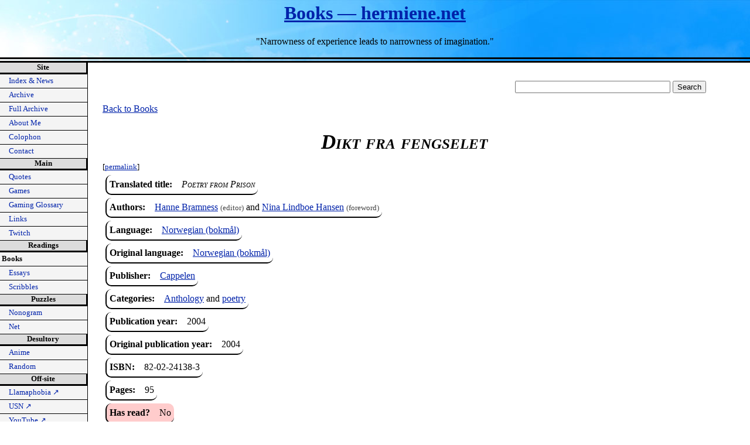

--- FILE ---
content_type: text/html; charset=UTF-8
request_url: https://hermiene.net/books/title/814
body_size: 3634
content:
<!DOCTYPE html>

<html lang="en-us">

<!-- You there! Why are you roaming through my source code? Send me an E-mail (havard.skjaeveland@gmail.com) with the subject line "Here comes Wilbur!" to claim your prize. Winners so far:

1.  Dan Thomas
2.  Michael Wilcox
3.  Magnus Haugsand
4.  Alexander Krivács Schrøder
5.  Kimmo Alm
6.  Adam Guthrie
7.  Henrik Lied
8.  Alex Spurling
9.  Russell Norris
10. Trevor Morris
11. Eero Viitaniemi
12. Jacek Bogucki
13. Even Alander
14. Aleksander Hay Magnussen
15. Jim Wisniewski
16. James Blair
17. Christian Trommestad
18. Krum Stanoev
19. Linus Cohen
20. Andreas 'AssKicR' Caspers
21. Colin Stanfill
22. James Dio
23. Kai E. Frøland
24. Lady Kalessia
25. Flávio Santos
26. Rahil Dhunna
27. Colin Hill
28. Andy Carlson
29. Stephen Felt
30. Yuxuan Xiao
31. Bruce Espeschit
32. Sally
33. Nicholas Toone
34. dkurth

-->

<head>
<base href="https://hermiene.net/">
<title>Books — hermiene.net</title>

<meta http-equiv="Content-Type" content="text/html; charset=utf-8">
<meta name="viewport" content="width=device-width, initial-scale=1.0">
<meta http-equiv="Content-Security-Policy" content="upgrade-insecure-requests">

<!-- Stylesheets -->

<link rel="stylesheet" type="text/css" media="screen" href="style/screen.css">
<link rel="stylesheet" type="text/css" media="screen and (min-width: 1200px)" href="style/wide.css">
<link rel="stylesheet" type="text/css" media="screen and (max-width: 800px)" href="style/tablet.css">
<link rel="stylesheet" type="text/css" media="screen and (max-width: 500px)" href="style/mobile.css">
<link rel="stylesheet" type="text/css" media="print" href="style/print.css">
<link rel="stylesheet" type="text/css" media="screen" href="style/jquery-ui.css">

<!-- Relationships -->

<link rel="home" href="index">
<link rel="author" href="me">

<!-- favicon -->

<link rel="icon" href="favicon.ico" type="image/x-icon">

<!-- Scripts -->

<script src="js/jquery-3.6.0.js"></script>
<script src="js/jquery-ui.js"></script>


<!-- MathJax. For testing purposes! Hermiene, 2019-02-27 -->
<!-- Test seems to work! Stable for now. Below is code for automatically wrapping long lines of mathematics. Hermiene, 2020-09-10 -->

<script type="text/x-mathjax-config">
  MathJax.Hub.Config({
    extensions: ["tex2jax.js"],
    tex2jax: {
      inlineMath: [ ['$','$'], ["\\(","\\)"] ],
      displayMath: [ ['$$','$$'], ["\\[","\\]"] ],
      processEscapes: true
    },
    "CommonHTML": { linebreaks: { automatic: true } }
  });
</script>
<script src='https://cdnjs.cloudflare.com/ajax/libs/mathjax/2.7.5/latest.js?config=TeX-MML-AM_CHTML' async></script>

<script>
$(document).ready(function(){

$('#goTop').hide();

var animating = false;
var scrolling = false;

window.setInterval(function() {
  if ($(window).scrollTop() > 200 && !animating){
    animating = true;
    $('#goTop').fadeIn('fast', function() {
      animating = false;
    });
  } else if (!animating) {
    animating = true;
    $('#goTop').fadeOut('fast', function() {
      animating = false;
    });
  }
}, 100);

$('#goTop').click(function() {
  if (!scrolling) {
    scrolling = true;
    
    $('html, body').animate({
      scrollTop: 0
    }, 500, function() {
      scrolling = false;
    });
  }
});

var anim = false;
var toggle = false;

var duration = 1000;

});
</script>

</head>

<body id="hermiene-net">

<header>
<h1><a href="http://hermiene.net/">Books — hermiene.net</a></h1>


<p id="tagline">"Narrowness of experience leads to narrowness of imagination."</p>
</header>

<div id="all">

<nav id="mainnav" aria-label="primary-navigation">

<div class="navsection">

<h2>Site</h2>

<ul>
  <li><a href="index">Index &amp; News</a></li>
  <li><a href="archive">Archive</a></li>
  <li><a href="full-archive">Full Archive</a></li>
  <li><a href="me">About Me</a></li>
  <li><a href="colophon">Colophon</a></li>
  <li><a href="contact">Contact</a></li>
</ul>

</div>
<div class="navsection">

<h2>Main</h2>

<ul>
  <li><a href="quotes">Quotes</a></li>
  <li><a href="games">Games</a></li>
  <li><a href="gaming-glossary">Gaming Glossary</a></li>
  <li><a href="links">Links</a></li>
  <li><a href="twitch">Twitch</a></li>
</ul>

</div>
<div class="navsection">

<h2>Readings</h2>

<ul>
  <li id="active">Books</li>
  <li><a href="essays">Essays</a></li>
  <li><a href="scribbles">Scribbles</a></li>
</ul>

</div>
<div class="navsection">

<h2>Puzzles</h2>

<ul>
  <li><a href="nonogram">Nonogram</a></li>
  <li><a href="net">Net</a></li>
</ul>

</div>
<div class="navsection">

<h2>Desultory</h2>

<ul>
  <li><a href="anime">Anime</a></li>
  <li><a href="random">Random</a></li>
</ul>

</div>
<div class="navsection">

<h2>Off-site</h2>

<ul>
  <li><a href="https://comic.hermiene.net/" target="_blank" rel="noopener noreferrer">Llamaphobia <span aria-hidden="true">↗</span></a></li>
  <li><a href="https://usn.hermiene.net/" target="_blank" rel="noopener noreferrer">USN <span aria-hidden="true">↗</span></a></li>
  <li><a href="https://www.youtube.com/@Hermiene" target="_blank" rel="noopener noreferrer">YouTube <span aria-hidden="true">↗</span></a></li>
  <li><a href="https://www.instagram.com/hermheinrich/" target="_blank" rel="noopener noreferrer">Instagram <span aria-hidden="true">↗</span></a></li>
  <li><a href="https://www.twitch.tv/hermiene" target="_blank" rel="noopener noreferrer">Twitch <span aria-hidden="true">↗</span></a></li>
  <li><a href="https://discord.gg/e5efAsNj3S" target="_blank" rel="noopener noreferrer">Discord <span aria-hidden="true">↗</span></a></li>
</ul>

</div>
</nav>

<main>

<div id="google">
<form action="http://www.google.com/cse" id="cse-search-box">
  <div>
    <input type="hidden" name="cx" value="007371518637511183251:c-tdvw8nc8m">
    <input type="hidden" name="ie" value="UTF-8">
    <input type="text" name="q" size="31">
    <input type="submit" name="sa" value="Search">
  </div>
</form>

<!--<script type="text/javascript" src="http://www.google.com/coop/cse/brand?form=cse-search-box&amp;lang=en"></script>--> <!-- For Google Search. -->
</div>

<script>
$(document).ready(function() {

/**********************************/
/* Slickbox and book flaps toggle */
/**********************************/

$('.slickbox').hide();

var sliding_slick = false;

$('.slick-toggle').click(function() {
  var id = $(this)[0].dataset.slide_id;
  
  if (!sliding_slick) {
    sliding_slick = true;
    $('#slickbox' + id).slideToggle('fast', function() {
      sliding_slick = false;
    });
  }
  
  return false;
});

}); // End of document ready
</script>

<p><a href="books">Back to Books</a></p>

<h2 class="book_title book">Dikt fra fengselet</h2>

<div class="permalink small">[<a href="books/title/814">permalink</a>]</div>

<dl class="book_table">
<div class="book_info_pair">
  <dt>Translated title:</dt>
  <dd class="book">Poetry from Prison</dd>
</div>

<div class="book_info_pair">
  <dt>Authors:</dt>
  <dd><a href="books/author/1287">Hanne Bramness</a> <span class="role">(editor)</span> and <a href="books/author/1286">Nina Lindboe Hansen</a> <span class="role">(foreword)</span></dd>
</div>

<div class="book_info_pair">
  <dt>Language:</dt>
  <dd><a href="books/lang/nb">Norwegian (bokmål)</a></dd>
</div>

<div class="book_info_pair">
  <dt>Original language:</dt>
  <dd><a href="books/org_lang/nb">Norwegian (bokmål)</a></dd>
</div>

<div class="book_info_pair">
  <dt>Publisher:</dt>
  <dd><a href="books/publisher/51">Cappelen</a></dd>
</div>

<div class="book_info_pair">
  <dt>Categories:</dt>
  <dd><a href="books/category/4">Anthology</a> and <a href="books/category/12">poetry</a></dd>
</div>

<div class="book_info_pair">
  <dt>Publication year:</dt>
  <dd>2004</dd>
</div>

<div class="book_info_pair">
  <dt>Original publication year:</dt>
  <dd>2004</dd>
</div>

<div class="book_info_pair">
  <dt>ISBN:</dt>
  <dd>82-02-24138-3</dd>
</div>

<div class="book_info_pair">
  <dt>Pages:</dt>
  <dd>95</dd>
</div>

<div class="book_info_pair no">
  <dt>Has read?</dt>
  <dd>No</dd>
</div>

<div class="book_info_pair no">
  <dt>Debut?</dt>
  <dd>No</dd>
</div>

<div class="book_info_pair">
  <dt class="book_images">Images:</dt>
  <dd class="book_images"><a href="img/books/814_back_flap.jpg"><img src="img/books/814_back_flap_thumb.jpg" width="83" height="200" alt="Back flap of Dikt fra fengselet."></a><a href="img/books/814_back.jpg"><img src="img/books/814_back_thumb.jpg" width="144" height="200" alt="Back of Dikt fra fengselet."></a><a href="img/books/814_spine.jpg"><img src="img/books/814_spine_thumb.jpg" width="10" height="200" alt="Spine of Dikt fra fengselet."></a><a href="img/books/814_front.jpg"><img src="img/books/814_front_thumb.jpg" width="143" height="200" alt="Front of Dikt fra fengselet."></a><a href="img/books/814_front_flap.jpg"><img src="img/books/814_front_flap_thumb.jpg" width="81" height="200" alt="Front flap of Dikt fra fengselet."></a></dd>
</div>

<div class="book_info_pair">
  <dt>High-res images:</dt>
  <dd> <a href="books/view_hires_image/814_back_flap.png">[Back flap (24.26 MB)]</a>  <a href="books/view_hires_image/814_back.png">[Back (43.84 MB)]</a>  <a href="books/view_hires_image/814_spine.png">[Spine (2.14 MB)]</a>  <a href="books/view_hires_image/814_front.png">[Front (41.93 MB)]</a>  <a href="books/view_hires_image/814_front_flap.png">[Front flap (13.37 MB)]</a> </dd>
</div>

</dl>

<p><a href="books">Back to Books</a></p>


</main>

<footer>

<p id="signature"><a href="colophon#sig">CSS signature</a>: #hermiene-net</p>

<p>Created August 24, 2005<br>
Last updated March 30, 2025</p>

<p><a href="https://validator.w3.org/check/referer">Validate HTML 5.2</a></p>

<p>E-mail the <a href="me">author</a> at havard.skjaeveland@gmail.com</p>

<p>http://hermiene.net/books.php</p>
</footer>

<div id="goTop"></div> <!-- For JS go-to-top button. -->

<!-- Google Analytics tracking code. -->

<script>

  var _gaq = _gaq || [];
  _gaq.push(['_setAccount', 'UA-7577203-2']);
  _gaq.push(['_trackPageview']);

  (function() {
    var ga = document.createElement('script'); ga.type = 'text/javascript'; ga.async = true;
    ga.src = ('https:' == document.location.protocol ? 'https://ssl' : 'http://www') + '.google-analytics.com/ga.js';
    var s = document.getElementsByTagName('script')[0]; s.parentNode.insertBefore(ga, s);
  })();

</script>

</div> <!-- This div ends the "all" id. -->

</body>
</html>
